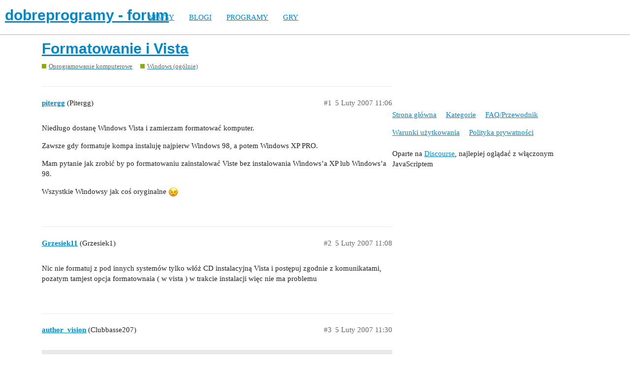

--- FILE ---
content_type: text/html; charset=utf-8
request_url: https://forum.dobreprogramy.pl/t/formatowanie-i-vista/109873
body_size: 7184
content:
<!DOCTYPE html>
<html lang="pl-PL">
  <head>
    <meta charset="utf-8">
    <title>Formatowanie i Vista - Windows (ogólnie) - dobreprogramy - forum</title>
    <meta name="description" content="Niedługo dostanę Windows Vista i zamierzam formatować komputer. 

Zawsze gdy formatuje kompa instaluję najpierw Windows 98, a potem Windows XP PRO. 

Mam pytanie jak zrobić by po formatowaniu zainstalować Viste bez insta&amp;hellip;">
    <meta name="generator" content="Discourse 2.9.0.beta9 - https://github.com/discourse/discourse version 415535d577057676e46a5e4ec90a3ea3ec2bd27a">
<link rel="icon" type="image/png" href="https://forum.dobreprogramy.pl/uploads/default/optimized/3X/6/2/622c6d55469d37b29c43061ef104a7de549c1af9_2_32x32.ico">
<link rel="apple-touch-icon" type="image/png" href="https://forum.dobreprogramy.pl/uploads/default/optimized/3X/c/6/c68c5a0c534a035071b296ce94f9b0d1df82807d_2_180x180.png">
<meta name="theme-color" content="#ffffff">
<meta name="viewport" content="width=device-width, initial-scale=1.0, minimum-scale=1.0, user-scalable=yes, viewport-fit=cover">
<link rel="canonical" href="https://forum.dobreprogramy.pl/t/formatowanie-i-vista/109873" />
<script type="application/ld+json">{"@context":"http://schema.org","@type":"WebSite","url":"https://forum.dobreprogramy.pl","potentialAction":{"@type":"SearchAction","target":"https://forum.dobreprogramy.pl/search?q={search_term_string}","query-input":"required name=search_term_string"}}</script>
<link rel="search" type="application/opensearchdescription+xml" href="https://forum.dobreprogramy.pl/opensearch.xml" title="dobreprogramy - forum Search">

    <link href="/stylesheets/color_definitions_podstawa__39_abfeb62537eceaa01838b0c303c89af6b337e3e9.css?__ws=forum.dobreprogramy.pl" media="all" rel="stylesheet" class="light-scheme"/><link href="/stylesheets/color_definitions_ciemny_36_39_f6b58b50b4f0f5383c87e33a8dcef6ed539185e7.css?__ws=forum.dobreprogramy.pl" media="(prefers-color-scheme: dark)" rel="stylesheet" class="dark-scheme"/>

  <link href="/stylesheets/desktop_bba84c5e9bfabc5618c660b00e083e1a963bb741.css?__ws=forum.dobreprogramy.pl" media="all" rel="stylesheet" data-target="desktop"  />



  <link href="/stylesheets/discourse-adplugin-dp_bba84c5e9bfabc5618c660b00e083e1a963bb741.css?__ws=forum.dobreprogramy.pl" media="all" rel="stylesheet" data-target="discourse-adplugin-dp"  />
  <link href="/stylesheets/discourse-canned-replies_bba84c5e9bfabc5618c660b00e083e1a963bb741.css?__ws=forum.dobreprogramy.pl" media="all" rel="stylesheet" data-target="discourse-canned-replies"  />
  <link href="/stylesheets/discourse-details_bba84c5e9bfabc5618c660b00e083e1a963bb741.css?__ws=forum.dobreprogramy.pl" media="all" rel="stylesheet" data-target="discourse-details"  />
  <link href="/stylesheets/discourse-local-dates_bba84c5e9bfabc5618c660b00e083e1a963bb741.css?__ws=forum.dobreprogramy.pl" media="all" rel="stylesheet" data-target="discourse-local-dates"  />
  <link href="/stylesheets/discourse-narrative-bot_bba84c5e9bfabc5618c660b00e083e1a963bb741.css?__ws=forum.dobreprogramy.pl" media="all" rel="stylesheet" data-target="discourse-narrative-bot"  />
  <link href="/stylesheets/discourse-presence_bba84c5e9bfabc5618c660b00e083e1a963bb741.css?__ws=forum.dobreprogramy.pl" media="all" rel="stylesheet" data-target="discourse-presence"  />
  <link href="/stylesheets/discourse-question-answer_bba84c5e9bfabc5618c660b00e083e1a963bb741.css?__ws=forum.dobreprogramy.pl" media="all" rel="stylesheet" data-target="discourse-question-answer"  />
  <link href="/stylesheets/discourse-quick-messages_bba84c5e9bfabc5618c660b00e083e1a963bb741.css?__ws=forum.dobreprogramy.pl" media="all" rel="stylesheet" data-target="discourse-quick-messages"  />
  <link href="/stylesheets/discourse-solved_bba84c5e9bfabc5618c660b00e083e1a963bb741.css?__ws=forum.dobreprogramy.pl" media="all" rel="stylesheet" data-target="discourse-solved"  />
  <link href="/stylesheets/discourse-staff-notes_bba84c5e9bfabc5618c660b00e083e1a963bb741.css?__ws=forum.dobreprogramy.pl" media="all" rel="stylesheet" data-target="discourse-staff-notes"  />
  <link href="/stylesheets/discourse-voting_bba84c5e9bfabc5618c660b00e083e1a963bb741.css?__ws=forum.dobreprogramy.pl" media="all" rel="stylesheet" data-target="discourse-voting"  />
  <link href="/stylesheets/discourse-whos-online_bba84c5e9bfabc5618c660b00e083e1a963bb741.css?__ws=forum.dobreprogramy.pl" media="all" rel="stylesheet" data-target="discourse-whos-online"  />
  <link href="/stylesheets/lazy-yt_bba84c5e9bfabc5618c660b00e083e1a963bb741.css?__ws=forum.dobreprogramy.pl" media="all" rel="stylesheet" data-target="lazy-yt"  />
  <link href="/stylesheets/poll_bba84c5e9bfabc5618c660b00e083e1a963bb741.css?__ws=forum.dobreprogramy.pl" media="all" rel="stylesheet" data-target="poll"  />
  <link href="/stylesheets/retort_bba84c5e9bfabc5618c660b00e083e1a963bb741.css?__ws=forum.dobreprogramy.pl" media="all" rel="stylesheet" data-target="retort"  />
  <link href="/stylesheets/discourse-question-answer_desktop_bba84c5e9bfabc5618c660b00e083e1a963bb741.css?__ws=forum.dobreprogramy.pl" media="all" rel="stylesheet" data-target="discourse-question-answer_desktop"  />
  <link href="/stylesheets/discourse-voting_desktop_bba84c5e9bfabc5618c660b00e083e1a963bb741.css?__ws=forum.dobreprogramy.pl" media="all" rel="stylesheet" data-target="discourse-voting_desktop"  />
  <link href="/stylesheets/poll_desktop_bba84c5e9bfabc5618c660b00e083e1a963bb741.css?__ws=forum.dobreprogramy.pl" media="all" rel="stylesheet" data-target="poll_desktop"  />

  <link href="/stylesheets/desktop_theme_44_1e6e7b6a82c8a1c6fa59ad81ecdad6c90e9da22d.css?__ws=forum.dobreprogramy.pl" media="all" rel="stylesheet" data-target="desktop_theme" data-theme-id="44" data-theme-name="navigation-menu"/>
<link href="/stylesheets/desktop_theme_42_489edb94827f397a22a78ce814dc33296722c352.css?__ws=forum.dobreprogramy.pl" media="all" rel="stylesheet" data-target="desktop_theme" data-theme-id="42" data-theme-name="plugin-fixes"/>
<link href="/stylesheets/desktop_theme_41_1fa2eba456e601165f62f6b79ee2b3e5738b9f74.css?__ws=forum.dobreprogramy.pl" media="all" rel="stylesheet" data-target="desktop_theme" data-theme-id="41" data-theme-name="wp-integration"/>
<link href="/stylesheets/desktop_theme_39_e5c88d1eb952d24b22115d666ccc016fc6f5c421.css?__ws=forum.dobreprogramy.pl" media="all" rel="stylesheet" data-target="desktop_theme" data-theme-id="39" data-theme-name="dobreprogramy"/>

    <meta name="google-site-verification" content="ARNqjD_2rh-75t4IN9LKSJrHeA4sIOhmAqXX6rnsYJM">

<script async="" crossorigin="" nomodule="" src="https://std.wpcdn.pl/wpjslib/wpjslib-lite.js" id="wpjslib"></script>
<script async="" crossorigin="" type="module" src="https://std.wpcdn.pl/wpjslib6/wpjslib-lite.js" id="wpjslib6"></script>

<script defer="" src="/theme-javascripts/ae708cbc1be10cd5cf18b14ffb14a68b0200e799.js?__ws=forum.dobreprogramy.pl" data-theme-id="41"></script>
<script defer="" src="/theme-javascripts/7cc7cf8d76bf830cbfbf89ac6fd769dc5d014f33.js?__ws=forum.dobreprogramy.pl" data-theme-id="41"></script>
    <meta id="data-ga-universal-analytics" data-tracking-code="UA-3114185-1" data-json="{&quot;cookieDomain&quot;:&quot;forum.dobreprogramy.pl&quot;}" data-auto-link-domains="">

  <link rel="preload" href="/assets/google-universal-analytics-v3-8cf0774bfa08ca761ca08a4bc372f0c17620d86591225f86d3e1bdb51c18a0b0.js" as="script">
<script defer src="/assets/google-universal-analytics-v3-8cf0774bfa08ca761ca08a4bc372f0c17620d86591225f86d3e1bdb51c18a0b0.js"></script>


        <link rel="alternate nofollow" type="application/rss+xml" title="Kanał RSS tematu &#39;Formatowanie i Vista&#39;" href="https://forum.dobreprogramy.pl/t/formatowanie-i-vista/109873.rss" />
    <meta property="og:site_name" content="dobreprogramy - forum" />
<meta property="og:type" content="website" />
<meta name="twitter:card" content="summary" />
<meta name="twitter:image" content="https://forum.dobreprogramy.pl/uploads/default/original/3X/d/a/dae543397c3d5bd6f731412176c35838ace56921.png" />
<meta property="og:image" content="https://forum.dobreprogramy.pl/uploads/default/original/3X/d/a/dae543397c3d5bd6f731412176c35838ace56921.png" />
<meta property="og:url" content="https://forum.dobreprogramy.pl/t/formatowanie-i-vista/109873" />
<meta name="twitter:url" content="https://forum.dobreprogramy.pl/t/formatowanie-i-vista/109873" />
<meta property="og:title" content="Formatowanie i Vista" />
<meta name="twitter:title" content="Formatowanie i Vista" />
<meta property="og:description" content="Niedługo dostanę Windows Vista i zamierzam formatować komputer.  Zawsze gdy formatuje kompa instaluję najpierw Windows 98, a potem Windows XP PRO.  Mam pytanie jak zrobić by po formatowaniu zainstalować Viste bez instalowania Windows’a XP lub Windows’a 98.  Wszystkie Windowsy jak coś oryginalne 😉" />
<meta name="twitter:description" content="Niedługo dostanę Windows Vista i zamierzam formatować komputer.  Zawsze gdy formatuje kompa instaluję najpierw Windows 98, a potem Windows XP PRO.  Mam pytanie jak zrobić by po formatowaniu zainstalować Viste bez instalowania Windows’a XP lub Windows’a 98.  Wszystkie Windowsy jak coś oryginalne 😉" />
<meta property="article:published_time" content="2007-02-05T11:06:01+00:00" />
<meta property="og:ignore_canonical" content="true" />

        <link rel="next" href="/t/formatowanie-i-vista/109873?page=2">

    <script type="application/ld+json">{"@context":"http://schema.org","@type":"QAPage","name":"Formatowanie i Vista","mainEntity":{"@type":"Question","name":"Formatowanie i Vista","text":"Niedługo dostanę Windows Vista i zamierzam formatować komputer.\n\nZawsze gdy formatuje kompa instaluję najpierw Windows 98, a potem Windows XP PRO.\n\nMam pytanie jak zrobić by po formatowaniu zainstalować Viste bez instalowania Windows’a XP lub Windows’a 98.\n\nWszystkie Windowsy jak coś oryginalne &hellip;","upvoteCount":0,"answerCount":0,"dateCreated":"2007-02-05T11:06:01.000Z","author":{"@type":"Person","name":"Pitergg"}}}</script>
  </head>
  <body class="crawler">
    <script defer="" src="/theme-javascripts/b4fb8197a55a0b65bb0e90597caa5b37b8c12ec6.js?__ws=forum.dobreprogramy.pl" data-theme-id="41"></script>


<div id="crunchify-navbar" class="crunchify-container">
<span id="crunchify-top-links">
<ul class="nav-link-container">
   <li><a href="https://www.dobreprogramy.pl" class="nav-link">NEWSY</a></li>
   <li><a href="https://www.dobreprogramy.pl/blogi" class="nav-link">BLOGI</a></li>
   <li><a href="https://www.dobreprogramy.pl/programy,windows" class="nav-link">PROGRAMY</a></li>
   <li><a href="https://www.polygamia.pl" target="_blank" class="nav-link">GRY</a></li>
</ul></span>
</div><script defer="" src="/theme-javascripts/f94729ba8f7bb50d4341ca8f8d984449a2070304.js?__ws=forum.dobreprogramy.pl" data-theme-id="44"></script>
    <header>
  <a href="/">
    <h1>dobreprogramy - forum</h1>
  </a>
</header>

    <div id="main-outlet" class="wrap" role="main">
        <div id="topic-title">
    <h1>
      <a href="/t/formatowanie-i-vista/109873">Formatowanie i Vista</a>
    </h1>

      <div class="topic-category" itemscope itemtype="http://schema.org/BreadcrumbList">
          <span itemprop="itemListElement" itemscope itemtype="http://schema.org/ListItem">
            <a href="https://forum.dobreprogramy.pl/c/oprogramowanie-komputerowe/11" class="badge-wrapper bullet" itemprop="item">
              <span class='badge-category-bg' style='background-color: #88ae04'></span>
              <span class='badge-category clear-badge'>
                <span class='category-name' itemprop='name'>Oprogramowanie komputerowe</span>
              </span>
            </a>
            <meta itemprop="position" content="1" />
          </span>
          <span itemprop="itemListElement" itemscope itemtype="http://schema.org/ListItem">
            <a href="https://forum.dobreprogramy.pl/c/oprogramowanie-komputerowe/microsoft-windows/21" class="badge-wrapper bullet" itemprop="item">
              <span class='badge-category-bg' style='background-color: #88ae04'></span>
              <span class='badge-category clear-badge'>
                <span class='category-name' itemprop='name'>Windows (ogólnie)</span>
              </span>
            </a>
            <meta itemprop="position" content="2" />
          </span>
      </div>

  </div>

  


      <div id='post_1' itemscope itemtype='http://schema.org/DiscussionForumPosting' class='topic-body crawler-post'>
        <div class='crawler-post-meta'>
          <div itemprop='publisher' itemscope itemtype="http://schema.org/Organization">
            <meta itemprop='name' content='Wirtualna Polska Media SA'>
              <div itemprop='logo' itemscope itemtype="http://schema.org/ImageObject">
                <meta itemprop='url' content='https://techforum.wpcdn.pl/original/3X/3/f/3fc6217c7416b9e499c21933c6acf6323c708813.png'>
              </div>
          </div>
          <span class="creator" itemprop="author" itemscope itemtype="http://schema.org/Person">
            <a itemprop="url" href='https://forum.dobreprogramy.pl/u/pitergg'><span itemprop='name'>pitergg</span></a>
            (Pitergg)
          </span>

          <link itemprop="mainEntityOfPage" href="https://forum.dobreprogramy.pl/t/formatowanie-i-vista/109873">


          <span class="crawler-post-infos">
              <time itemprop='datePublished' datetime='2007-02-05T11:06:01Z' class='post-time'>
                5 Luty 2007 11:06
              </time>
              <meta itemprop='dateModified' content='2007-02-05T11:06:01Z'>
          <span itemprop='position'>#1</span>
          </span>
        </div>
        <div class='post' itemprop='articleBody'>
          <p>Niedługo dostanę Windows Vista i zamierzam formatować komputer.</p>
<p>Zawsze gdy formatuje kompa instaluję najpierw Windows 98, a potem Windows XP PRO.</p>
<p>Mam pytanie jak zrobić by po formatowaniu zainstalować Viste bez instalowania Windows’a XP lub Windows’a 98.</p>
<p>Wszystkie Windowsy jak coś oryginalne <img src="https://forum.dobreprogramy.pl/images/emoji/apple/wink.png?v=6" title=":wink:" class="emoji" alt=":wink:"></p>
        </div>

        <meta itemprop='headline' content='Formatowanie i Vista'>
          <meta itemprop='keywords' content=''>

        <div itemprop="interactionStatistic" itemscope itemtype="http://schema.org/InteractionCounter">
           <meta itemprop="interactionType" content="http://schema.org/LikeAction"/>
           <meta itemprop="userInteractionCount" content="0" />
           <span class='post-likes'></span>
         </div>

         <div itemprop="interactionStatistic" itemscope itemtype="http://schema.org/InteractionCounter">
            <meta itemprop="interactionType" content="http://schema.org/CommentAction"/>
            <meta itemprop="userInteractionCount" content="0" />
          </div>

      </div>
      <div id='post_2' itemscope itemtype='http://schema.org/DiscussionForumPosting' class='topic-body crawler-post'>
        <div class='crawler-post-meta'>
          <div itemprop='publisher' itemscope itemtype="http://schema.org/Organization">
            <meta itemprop='name' content='Wirtualna Polska Media SA'>
              <div itemprop='logo' itemscope itemtype="http://schema.org/ImageObject">
                <meta itemprop='url' content='https://techforum.wpcdn.pl/original/3X/3/f/3fc6217c7416b9e499c21933c6acf6323c708813.png'>
              </div>
          </div>
          <span class="creator" itemprop="author" itemscope itemtype="http://schema.org/Person">
            <a itemprop="url" href='https://forum.dobreprogramy.pl/u/Grzesiek11'><span itemprop='name'>Grzesiek11</span></a>
            (Grzesiek1)
          </span>

          <link itemprop="mainEntityOfPage" href="https://forum.dobreprogramy.pl/t/formatowanie-i-vista/109873">


          <span class="crawler-post-infos">
              <time itemprop='datePublished' datetime='2007-02-05T11:08:36Z' class='post-time'>
                5 Luty 2007 11:08
              </time>
              <meta itemprop='dateModified' content='2007-02-05T11:08:36Z'>
          <span itemprop='position'>#2</span>
          </span>
        </div>
        <div class='post' itemprop='articleBody'>
          <p>Nic nie formatuj z pod innych systemów tylko włóż CD instalacyjną Vista i postępuj zgodnie z komunikatami, pozatym tamjest opcja formatownaia ( w vista ) w trakcie instalacji więc nie ma problemu</p>
        </div>

        <meta itemprop='headline' content='Formatowanie i Vista'>

        <div itemprop="interactionStatistic" itemscope itemtype="http://schema.org/InteractionCounter">
           <meta itemprop="interactionType" content="http://schema.org/LikeAction"/>
           <meta itemprop="userInteractionCount" content="0" />
           <span class='post-likes'></span>
         </div>

         <div itemprop="interactionStatistic" itemscope itemtype="http://schema.org/InteractionCounter">
            <meta itemprop="interactionType" content="http://schema.org/CommentAction"/>
            <meta itemprop="userInteractionCount" content="0" />
          </div>

      </div>
      <div id='post_3' itemscope itemtype='http://schema.org/DiscussionForumPosting' class='topic-body crawler-post'>
        <div class='crawler-post-meta'>
          <div itemprop='publisher' itemscope itemtype="http://schema.org/Organization">
            <meta itemprop='name' content='Wirtualna Polska Media SA'>
              <div itemprop='logo' itemscope itemtype="http://schema.org/ImageObject">
                <meta itemprop='url' content='https://techforum.wpcdn.pl/original/3X/3/f/3fc6217c7416b9e499c21933c6acf6323c708813.png'>
              </div>
          </div>
          <span class="creator" itemprop="author" itemscope itemtype="http://schema.org/Person">
            <a itemprop="url" href='https://forum.dobreprogramy.pl/u/author_vision'><span itemprop='name'>author_vision</span></a>
            (Clubbasse207)
          </span>

          <link itemprop="mainEntityOfPage" href="https://forum.dobreprogramy.pl/t/formatowanie-i-vista/109873">


          <span class="crawler-post-infos">
              <time itemprop='datePublished' datetime='2007-02-05T11:30:49Z' class='post-time'>
                5 Luty 2007 11:30
              </time>
              <meta itemprop='dateModified' content='2007-02-05T11:30:49Z'>
          <span itemprop='position'>#3</span>
          </span>
        </div>
        <div class='post' itemprop='articleBody'>
          <aside class="quote no-group">
<div class="title">
<div class="quote-controls"></div>
<img alt width="20" height="20" src="https://forum.dobreprogramy.pl/letter_avatar_proxy/v2/letter/p/9de053/40.png" class="avatar"> pitergg:</div>
<blockquote>
<p> Zawsze gdy formatuje kompa instaluję najpierw Windows 98, a potem Windows XP PRO. </p>
</blockquote>
</aside>
<p>nie ma co …</p>
<p>masz wyobraźnie <img src="https://forum.dobreprogramy.pl/images/emoji/apple/wink.png?v=5" title=":wink:" class="emoji" alt=":wink:"></p>
        </div>

        <meta itemprop='headline' content='Formatowanie i Vista'>

        <div itemprop="interactionStatistic" itemscope itemtype="http://schema.org/InteractionCounter">
           <meta itemprop="interactionType" content="http://schema.org/LikeAction"/>
           <meta itemprop="userInteractionCount" content="0" />
           <span class='post-likes'></span>
         </div>

         <div itemprop="interactionStatistic" itemscope itemtype="http://schema.org/InteractionCounter">
            <meta itemprop="interactionType" content="http://schema.org/CommentAction"/>
            <meta itemprop="userInteractionCount" content="0" />
          </div>

      </div>
      <div id='post_4' itemscope itemtype='http://schema.org/DiscussionForumPosting' class='topic-body crawler-post'>
        <div class='crawler-post-meta'>
          <div itemprop='publisher' itemscope itemtype="http://schema.org/Organization">
            <meta itemprop='name' content='Wirtualna Polska Media SA'>
              <div itemprop='logo' itemscope itemtype="http://schema.org/ImageObject">
                <meta itemprop='url' content='https://techforum.wpcdn.pl/original/3X/3/f/3fc6217c7416b9e499c21933c6acf6323c708813.png'>
              </div>
          </div>
          <span class="creator" itemprop="author" itemscope itemtype="http://schema.org/Person">
            <a itemprop="url" href='https://forum.dobreprogramy.pl/u/plgracz'><span itemprop='name'>plgracz</span></a>
            (Miwidlak)
          </span>

          <link itemprop="mainEntityOfPage" href="https://forum.dobreprogramy.pl/t/formatowanie-i-vista/109873">


          <span class="crawler-post-infos">
              <time itemprop='datePublished' datetime='2007-02-05T11:40:02Z' class='post-time'>
                5 Luty 2007 11:40
              </time>
              <meta itemprop='dateModified' content='2007-02-05T11:40:02Z'>
          <span itemprop='position'>#4</span>
          </span>
        </div>
        <div class='post' itemprop='articleBody'>
          <aside class="quote no-group">
<div class="title">
<div class="quote-controls"></div>
<img alt width="20" height="20" src="https://forum.dobreprogramy.pl/user_avatar/forum.dobreprogramy.pl/grzesiek1/40/1110_1.png" class="avatar"> Grzesiek1:</div>
<blockquote>
<p> Nic nie formatuj z pod innych systemów tylko włóż CD instalacyjną Vista i postępuj zgodnie z komunikatami, pozatym tamjest opcja formatownaia ( w vista ) w trakcie instalacji więc nie ma problemu </p>
</blockquote>
</aside>
<p>W porównaniu z Win XP instalator Visty ma lepiej zrobiony program zakładania / formatowania / zmiany wielkości partycji.</p>
<p>Pamiętaj z dysku na którym będziesz instalował Vistę zgraj wszystkie DANE <img src="https://forum.dobreprogramy.pl/images/emoji/apple/slight_smile.png?v=5" title=":slight_smile:" class="emoji" alt=":slight_smile:"></p>
        </div>

        <meta itemprop='headline' content='Formatowanie i Vista'>

        <div itemprop="interactionStatistic" itemscope itemtype="http://schema.org/InteractionCounter">
           <meta itemprop="interactionType" content="http://schema.org/LikeAction"/>
           <meta itemprop="userInteractionCount" content="0" />
           <span class='post-likes'></span>
         </div>

         <div itemprop="interactionStatistic" itemscope itemtype="http://schema.org/InteractionCounter">
            <meta itemprop="interactionType" content="http://schema.org/CommentAction"/>
            <meta itemprop="userInteractionCount" content="0" />
          </div>

      </div>
      <div id='post_5' itemscope itemtype='http://schema.org/DiscussionForumPosting' class='topic-body crawler-post'>
        <div class='crawler-post-meta'>
          <div itemprop='publisher' itemscope itemtype="http://schema.org/Organization">
            <meta itemprop='name' content='Wirtualna Polska Media SA'>
              <div itemprop='logo' itemscope itemtype="http://schema.org/ImageObject">
                <meta itemprop='url' content='https://techforum.wpcdn.pl/original/3X/3/f/3fc6217c7416b9e499c21933c6acf6323c708813.png'>
              </div>
          </div>
          <span class="creator" itemprop="author" itemscope itemtype="http://schema.org/Person">
            <a itemprop="url" href='https://forum.dobreprogramy.pl/u/pitergg'><span itemprop='name'>pitergg</span></a>
            (Pitergg)
          </span>

          <link itemprop="mainEntityOfPage" href="https://forum.dobreprogramy.pl/t/formatowanie-i-vista/109873">


          <span class="crawler-post-infos">
              <time itemprop='datePublished' datetime='2007-02-05T16:21:40Z' class='post-time'>
                5 Luty 2007 16:21
              </time>
              <meta itemprop='dateModified' content='2007-02-05T16:21:40Z'>
          <span itemprop='position'>#5</span>
          </span>
        </div>
        <div class='post' itemprop='articleBody'>
          <aside class="quote no-group">
<div class="title">
<div class="quote-controls"></div>
<img alt width="20" height="20" src="https://forum.dobreprogramy.pl/user_avatar/forum.dobreprogramy.pl/plgracz/40/3345_1.png" class="avatar"> plgracz:</div>
<blockquote>
<p> Pamiętaj z dysku na którym będziesz instalował Vistę zgraj wszystkie DANE </p>
</blockquote>
</aside>
<p>Dlaczego?</p>
<p>P.S.</p>
<p>Chce mieć tylko jeden dysk…</p>
        </div>

        <meta itemprop='headline' content='Formatowanie i Vista'>

        <div itemprop="interactionStatistic" itemscope itemtype="http://schema.org/InteractionCounter">
           <meta itemprop="interactionType" content="http://schema.org/LikeAction"/>
           <meta itemprop="userInteractionCount" content="0" />
           <span class='post-likes'></span>
         </div>

         <div itemprop="interactionStatistic" itemscope itemtype="http://schema.org/InteractionCounter">
            <meta itemprop="interactionType" content="http://schema.org/CommentAction"/>
            <meta itemprop="userInteractionCount" content="0" />
          </div>

      </div>
      <div id='post_6' itemscope itemtype='http://schema.org/DiscussionForumPosting' class='topic-body crawler-post'>
        <div class='crawler-post-meta'>
          <div itemprop='publisher' itemscope itemtype="http://schema.org/Organization">
            <meta itemprop='name' content='Wirtualna Polska Media SA'>
              <div itemprop='logo' itemscope itemtype="http://schema.org/ImageObject">
                <meta itemprop='url' content='https://techforum.wpcdn.pl/original/3X/3/f/3fc6217c7416b9e499c21933c6acf6323c708813.png'>
              </div>
          </div>
          <span class="creator" itemprop="author" itemscope itemtype="http://schema.org/Person">
            <a itemprop="url" href='https://forum.dobreprogramy.pl/u/plgracz'><span itemprop='name'>plgracz</span></a>
            (Miwidlak)
          </span>

          <link itemprop="mainEntityOfPage" href="https://forum.dobreprogramy.pl/t/formatowanie-i-vista/109873">


          <span class="crawler-post-infos">
              <time itemprop='datePublished' datetime='2007-02-05T16:40:38Z' class='post-time'>
                5 Luty 2007 16:40
              </time>
              <meta itemprop='dateModified' content='2007-02-05T16:40:38Z'>
          <span itemprop='position'>#6</span>
          </span>
        </div>
        <div class='post' itemprop='articleBody'>
          <p>A jak na dysku Masz muzykę, filmy, pocztę - to myślisz że po sformatowaniu od nowa dysku to zostanie?</p>
        </div>

        <meta itemprop='headline' content='Formatowanie i Vista'>

        <div itemprop="interactionStatistic" itemscope itemtype="http://schema.org/InteractionCounter">
           <meta itemprop="interactionType" content="http://schema.org/LikeAction"/>
           <meta itemprop="userInteractionCount" content="0" />
           <span class='post-likes'></span>
         </div>

         <div itemprop="interactionStatistic" itemscope itemtype="http://schema.org/InteractionCounter">
            <meta itemprop="interactionType" content="http://schema.org/CommentAction"/>
            <meta itemprop="userInteractionCount" content="0" />
          </div>

      </div>
      <div id='post_7' itemscope itemtype='http://schema.org/DiscussionForumPosting' class='topic-body crawler-post'>
        <div class='crawler-post-meta'>
          <div itemprop='publisher' itemscope itemtype="http://schema.org/Organization">
            <meta itemprop='name' content='Wirtualna Polska Media SA'>
              <div itemprop='logo' itemscope itemtype="http://schema.org/ImageObject">
                <meta itemprop='url' content='https://techforum.wpcdn.pl/original/3X/3/f/3fc6217c7416b9e499c21933c6acf6323c708813.png'>
              </div>
          </div>
          <span class="creator" itemprop="author" itemscope itemtype="http://schema.org/Person">
            <a itemprop="url" href='https://forum.dobreprogramy.pl/u/Beton2007'><span itemprop='name'>Beton2007</span></a>
            (Olo 18)
          </span>

          <link itemprop="mainEntityOfPage" href="https://forum.dobreprogramy.pl/t/formatowanie-i-vista/109873">


          <span class="crawler-post-infos">
              <time itemprop='datePublished' datetime='2007-02-05T16:55:45Z' class='post-time'>
                5 Luty 2007 16:55
              </time>
              <meta itemprop='dateModified' content='2007-02-05T16:55:45Z'>
          <span itemprop='position'>#7</span>
          </span>
        </div>
        <div class='post' itemprop='articleBody'>
          <p>Wlasnie problem w tym,ze mam upgreada (tak mi sie wydaje,przyslali mi go za darmo z ASUSA ale musialem oddac stary klycz z XP Media Center)</p>
        </div>

        <meta itemprop='headline' content='Formatowanie i Vista'>

        <div itemprop="interactionStatistic" itemscope itemtype="http://schema.org/InteractionCounter">
           <meta itemprop="interactionType" content="http://schema.org/LikeAction"/>
           <meta itemprop="userInteractionCount" content="0" />
           <span class='post-likes'></span>
         </div>

         <div itemprop="interactionStatistic" itemscope itemtype="http://schema.org/InteractionCounter">
            <meta itemprop="interactionType" content="http://schema.org/CommentAction"/>
            <meta itemprop="userInteractionCount" content="0" />
          </div>

      </div>
      <div id='post_8' itemscope itemtype='http://schema.org/DiscussionForumPosting' class='topic-body crawler-post'>
        <div class='crawler-post-meta'>
          <div itemprop='publisher' itemscope itemtype="http://schema.org/Organization">
            <meta itemprop='name' content='Wirtualna Polska Media SA'>
              <div itemprop='logo' itemscope itemtype="http://schema.org/ImageObject">
                <meta itemprop='url' content='https://techforum.wpcdn.pl/original/3X/3/f/3fc6217c7416b9e499c21933c6acf6323c708813.png'>
              </div>
          </div>
          <span class="creator" itemprop="author" itemscope itemtype="http://schema.org/Person">
            <a itemprop="url" href='https://forum.dobreprogramy.pl/u/plgracz'><span itemprop='name'>plgracz</span></a>
            (Miwidlak)
          </span>

          <link itemprop="mainEntityOfPage" href="https://forum.dobreprogramy.pl/t/formatowanie-i-vista/109873">


          <span class="crawler-post-infos">
              <time itemprop='datePublished' datetime='2007-02-05T17:00:41Z' class='post-time'>
                5 Luty 2007 17:00
              </time>
              <meta itemprop='dateModified' content='2007-02-05T17:00:41Z'>
          <span itemprop='position'>#8</span>
          </span>
        </div>
        <div class='post' itemprop='articleBody'>
          <aside class="quote no-group">
<div class="title">
<div class="quote-controls"></div>
<img alt width="20" height="20" src="https://forum.dobreprogramy.pl/user_avatar/forum.dobreprogramy.pl/plgracz/40/3345_1.png" class="avatar"> plgracz:</div>
<blockquote>
<p> <a href="http://www.dobreprogramy.pl/index.php?dz=15&amp;n=5891" rel="nofollow noopener">http://www.dobreprogramy.pl/index.php?dz=15&amp;n=5891</a> ale kto to sprawdzi </p>
</blockquote>
</aside>
<p>No to wiemy, Kto sprawdzi tą informację <img src="https://forum.dobreprogramy.pl/images/emoji/apple/slight_smile.png?v=5" title=":slight_smile:" class="emoji" alt=":slight_smile:"></p>
        </div>

        <meta itemprop='headline' content='Formatowanie i Vista'>

        <div itemprop="interactionStatistic" itemscope itemtype="http://schema.org/InteractionCounter">
           <meta itemprop="interactionType" content="http://schema.org/LikeAction"/>
           <meta itemprop="userInteractionCount" content="0" />
           <span class='post-likes'></span>
         </div>

         <div itemprop="interactionStatistic" itemscope itemtype="http://schema.org/InteractionCounter">
            <meta itemprop="interactionType" content="http://schema.org/CommentAction"/>
            <meta itemprop="userInteractionCount" content="0" />
          </div>

      </div>
      <div id='post_9' itemscope itemtype='http://schema.org/DiscussionForumPosting' class='topic-body crawler-post'>
        <div class='crawler-post-meta'>
          <div itemprop='publisher' itemscope itemtype="http://schema.org/Organization">
            <meta itemprop='name' content='Wirtualna Polska Media SA'>
              <div itemprop='logo' itemscope itemtype="http://schema.org/ImageObject">
                <meta itemprop='url' content='https://techforum.wpcdn.pl/original/3X/3/f/3fc6217c7416b9e499c21933c6acf6323c708813.png'>
              </div>
          </div>
          <span class="creator" itemprop="author" itemscope itemtype="http://schema.org/Person">
            <a itemprop="url" href='https://forum.dobreprogramy.pl/u/pitergg'><span itemprop='name'>pitergg</span></a>
            (Pitergg)
          </span>

          <link itemprop="mainEntityOfPage" href="https://forum.dobreprogramy.pl/t/formatowanie-i-vista/109873">


          <span class="crawler-post-infos">
              <time itemprop='datePublished' datetime='2007-02-12T14:53:55Z' class='post-time'>
                12 Luty 2007 14:53
              </time>
              <meta itemprop='dateModified' content='2007-02-12T14:53:55Z'>
          <span itemprop='position'>#9</span>
          </span>
        </div>
        <div class='post' itemprop='articleBody'>
          <p>Ale ja nie mam w tym “głównym menu instalacji” takiego czegoś jak sformatuj… <img src="https://forum.dobreprogramy.pl/images/emoji/apple/frowning.png?v=5" title=":frowning:" class="emoji" alt=":frowning:"></p>
        </div>

        <meta itemprop='headline' content='Formatowanie i Vista'>

        <div itemprop="interactionStatistic" itemscope itemtype="http://schema.org/InteractionCounter">
           <meta itemprop="interactionType" content="http://schema.org/LikeAction"/>
           <meta itemprop="userInteractionCount" content="0" />
           <span class='post-likes'></span>
         </div>

         <div itemprop="interactionStatistic" itemscope itemtype="http://schema.org/InteractionCounter">
            <meta itemprop="interactionType" content="http://schema.org/CommentAction"/>
            <meta itemprop="userInteractionCount" content="0" />
          </div>

      </div>
      <div id='post_10' itemscope itemtype='http://schema.org/DiscussionForumPosting' class='topic-body crawler-post'>
        <div class='crawler-post-meta'>
          <div itemprop='publisher' itemscope itemtype="http://schema.org/Organization">
            <meta itemprop='name' content='Wirtualna Polska Media SA'>
              <div itemprop='logo' itemscope itemtype="http://schema.org/ImageObject">
                <meta itemprop='url' content='https://techforum.wpcdn.pl/original/3X/3/f/3fc6217c7416b9e499c21933c6acf6323c708813.png'>
              </div>
          </div>
          <span class="creator" itemprop="author" itemscope itemtype="http://schema.org/Person">
            <a itemprop="url" href='https://forum.dobreprogramy.pl/u/rexroth'><span itemprop='name'>rexroth</span></a>
            (Admali)
          </span>

          <link itemprop="mainEntityOfPage" href="https://forum.dobreprogramy.pl/t/formatowanie-i-vista/109873">


          <span class="crawler-post-infos">
              <time itemprop='datePublished' datetime='2007-02-12T15:07:38Z' class='post-time'>
                12 Luty 2007 15:07
              </time>
              <meta itemprop='dateModified' content='2007-02-12T15:07:38Z'>
          <span itemprop='position'>#10</span>
          </span>
        </div>
        <div class='post' itemprop='articleBody'>
          <p>Żeby sformatować dysk lub partycje to z tego co pamiętam trzeba wejść w dodatkowe opcje (ustawienia czy coś takiego dokładnie nie pamiętam). Tam na dole powinno być coś takiego. W każdym bądź razie jak formatowałem to z tego korzystałem.</p>
        </div>

        <meta itemprop='headline' content='Formatowanie i Vista'>

        <div itemprop="interactionStatistic" itemscope itemtype="http://schema.org/InteractionCounter">
           <meta itemprop="interactionType" content="http://schema.org/LikeAction"/>
           <meta itemprop="userInteractionCount" content="0" />
           <span class='post-likes'></span>
         </div>

         <div itemprop="interactionStatistic" itemscope itemtype="http://schema.org/InteractionCounter">
            <meta itemprop="interactionType" content="http://schema.org/CommentAction"/>
            <meta itemprop="userInteractionCount" content="0" />
          </div>

      </div>
      <div id='post_11' itemscope itemtype='http://schema.org/DiscussionForumPosting' class='topic-body crawler-post'>
        <div class='crawler-post-meta'>
          <div itemprop='publisher' itemscope itemtype="http://schema.org/Organization">
            <meta itemprop='name' content='Wirtualna Polska Media SA'>
              <div itemprop='logo' itemscope itemtype="http://schema.org/ImageObject">
                <meta itemprop='url' content='https://techforum.wpcdn.pl/original/3X/3/f/3fc6217c7416b9e499c21933c6acf6323c708813.png'>
              </div>
          </div>
          <span class="creator" itemprop="author" itemscope itemtype="http://schema.org/Person">
            <a itemprop="url" href='https://forum.dobreprogramy.pl/u/pitergg'><span itemprop='name'>pitergg</span></a>
            (Pitergg)
          </span>

          <link itemprop="mainEntityOfPage" href="https://forum.dobreprogramy.pl/t/formatowanie-i-vista/109873">


          <span class="crawler-post-infos">
              <time itemprop='datePublished' datetime='2007-02-13T16:48:47Z' class='post-time'>
                13 Luty 2007 16:48
              </time>
              <meta itemprop='dateModified' content='2007-02-13T16:48:47Z'>
          <span itemprop='position'>#11</span>
          </span>
        </div>
        <div class='post' itemprop='articleBody'>
          <p>Jest napisane, że należy uruchomić kompa z płyty, więc wkładam płytę Windows Vista i ustawiam w biosie, żeby uruchomiał system z płyty. Ale gdy tam “szuka” płyty to pojawia się, że not found <img src="https://forum.dobreprogramy.pl/images/emoji/apple/frowning.png?v=5" title=":frowning:" class="emoji" alt=":frowning:"></p>
<p>Co mam zrobić? <img src="https://forum.dobreprogramy.pl/images/emoji/apple/cry.png?v=5" title=":cry:" class="emoji" alt=":cry:"></p>
        </div>

        <meta itemprop='headline' content='Formatowanie i Vista'>

        <div itemprop="interactionStatistic" itemscope itemtype="http://schema.org/InteractionCounter">
           <meta itemprop="interactionType" content="http://schema.org/LikeAction"/>
           <meta itemprop="userInteractionCount" content="0" />
           <span class='post-likes'></span>
         </div>

         <div itemprop="interactionStatistic" itemscope itemtype="http://schema.org/InteractionCounter">
            <meta itemprop="interactionType" content="http://schema.org/CommentAction"/>
            <meta itemprop="userInteractionCount" content="0" />
          </div>

      </div>
      <div id='post_12' itemscope itemtype='http://schema.org/DiscussionForumPosting' class='topic-body crawler-post'>
        <div class='crawler-post-meta'>
          <div itemprop='publisher' itemscope itemtype="http://schema.org/Organization">
            <meta itemprop='name' content='Wirtualna Polska Media SA'>
              <div itemprop='logo' itemscope itemtype="http://schema.org/ImageObject">
                <meta itemprop='url' content='https://techforum.wpcdn.pl/original/3X/3/f/3fc6217c7416b9e499c21933c6acf6323c708813.png'>
              </div>
          </div>
          <span class="creator" itemprop="author" itemscope itemtype="http://schema.org/Person">
            <a itemprop="url" href='https://forum.dobreprogramy.pl/u/plgracz'><span itemprop='name'>plgracz</span></a>
            (Miwidlak)
          </span>

          <link itemprop="mainEntityOfPage" href="https://forum.dobreprogramy.pl/t/formatowanie-i-vista/109873">


          <span class="crawler-post-infos">
              <time itemprop='datePublished' datetime='2007-02-13T17:00:16Z' class='post-time'>
                13 Luty 2007 17:00
              </time>
              <meta itemprop='dateModified' content='2007-02-13T17:00:16Z'>
          <span itemprop='position'>#12</span>
          </span>
        </div>
        <div class='post' itemprop='articleBody'>
          <aside class="quote no-group">
<div class="title">
<div class="quote-controls"></div>
<img alt width="20" height="20" src="https://forum.dobreprogramy.pl/letter_avatar_proxy/v2/letter/p/9de053/40.png" class="avatar"> pitergg:</div>
<blockquote>
<p> Jest napisane, że należy uruchomić kompa z płyty, więc wkładam płytę Windows Vista i ustawiam w biosie, żeby uruchomiał system z płyty. Ale gdy tam “szuka” płyty to pojawia się, że not found Co mam zrobić? </p>
</blockquote>
</aside>
<p>A płyta jest bootowalna? Jeśli oryginał to nie powinno być kłopotu.</p>
        </div>

        <meta itemprop='headline' content='Formatowanie i Vista'>

        <div itemprop="interactionStatistic" itemscope itemtype="http://schema.org/InteractionCounter">
           <meta itemprop="interactionType" content="http://schema.org/LikeAction"/>
           <meta itemprop="userInteractionCount" content="0" />
           <span class='post-likes'></span>
         </div>

         <div itemprop="interactionStatistic" itemscope itemtype="http://schema.org/InteractionCounter">
            <meta itemprop="interactionType" content="http://schema.org/CommentAction"/>
            <meta itemprop="userInteractionCount" content="0" />
          </div>

      </div>
      <div id='post_13' itemscope itemtype='http://schema.org/DiscussionForumPosting' class='topic-body crawler-post'>
        <div class='crawler-post-meta'>
          <div itemprop='publisher' itemscope itemtype="http://schema.org/Organization">
            <meta itemprop='name' content='Wirtualna Polska Media SA'>
              <div itemprop='logo' itemscope itemtype="http://schema.org/ImageObject">
                <meta itemprop='url' content='https://techforum.wpcdn.pl/original/3X/3/f/3fc6217c7416b9e499c21933c6acf6323c708813.png'>
              </div>
          </div>
          <span class="creator" itemprop="author" itemscope itemtype="http://schema.org/Person">
            <a itemprop="url" href='https://forum.dobreprogramy.pl/u/pitergg'><span itemprop='name'>pitergg</span></a>
            (Pitergg)
          </span>

          <link itemprop="mainEntityOfPage" href="https://forum.dobreprogramy.pl/t/formatowanie-i-vista/109873">


          <span class="crawler-post-infos">
              <time itemprop='datePublished' datetime='2007-02-13T17:00:54Z' class='post-time'>
                13 Luty 2007 17:00
              </time>
              <meta itemprop='dateModified' content='2007-02-13T17:00:54Z'>
          <span itemprop='position'>#13</span>
          </span>
        </div>
        <div class='post' itemprop='articleBody'>
          <p>Co to znaczy bootowalna?</p>
<p><strong><em>Złączono Posta</em></strong> <em>: 13.02.2007 (Wto) 18:02</em></p>
<p>A mogę tak zrobić, że normalnie formatuje kompa z dyskiteki startowej windowsa 98, a potem jak będę musiał włożyć płytę to włożę tą od Visty?</p>
        </div>

        <meta itemprop='headline' content='Formatowanie i Vista'>

        <div itemprop="interactionStatistic" itemscope itemtype="http://schema.org/InteractionCounter">
           <meta itemprop="interactionType" content="http://schema.org/LikeAction"/>
           <meta itemprop="userInteractionCount" content="0" />
           <span class='post-likes'></span>
         </div>

         <div itemprop="interactionStatistic" itemscope itemtype="http://schema.org/InteractionCounter">
            <meta itemprop="interactionType" content="http://schema.org/CommentAction"/>
            <meta itemprop="userInteractionCount" content="0" />
          </div>

      </div>
      <div id='post_14' itemscope itemtype='http://schema.org/DiscussionForumPosting' class='topic-body crawler-post'>
        <div class='crawler-post-meta'>
          <div itemprop='publisher' itemscope itemtype="http://schema.org/Organization">
            <meta itemprop='name' content='Wirtualna Polska Media SA'>
              <div itemprop='logo' itemscope itemtype="http://schema.org/ImageObject">
                <meta itemprop='url' content='https://techforum.wpcdn.pl/original/3X/3/f/3fc6217c7416b9e499c21933c6acf6323c708813.png'>
              </div>
          </div>
          <span class="creator" itemprop="author" itemscope itemtype="http://schema.org/Person">
            <a itemprop="url" href='https://forum.dobreprogramy.pl/u/plgracz'><span itemprop='name'>plgracz</span></a>
            (Miwidlak)
          </span>

          <link itemprop="mainEntityOfPage" href="https://forum.dobreprogramy.pl/t/formatowanie-i-vista/109873">


          <span class="crawler-post-infos">
              <time itemprop='datePublished' datetime='2007-02-13T17:02:36Z' class='post-time'>
                13 Luty 2007 17:02
              </time>
              <meta itemprop='dateModified' content='2007-02-13T17:02:36Z'>
          <span itemprop='position'>#14</span>
          </span>
        </div>
        <div class='post' itemprop='articleBody'>
          <p>to znaczy (w skrócie) że można z niej uruchomić kompa lub program na niej zawarty.</p>
        </div>

        <meta itemprop='headline' content='Formatowanie i Vista'>

        <div itemprop="interactionStatistic" itemscope itemtype="http://schema.org/InteractionCounter">
           <meta itemprop="interactionType" content="http://schema.org/LikeAction"/>
           <meta itemprop="userInteractionCount" content="0" />
           <span class='post-likes'></span>
         </div>

         <div itemprop="interactionStatistic" itemscope itemtype="http://schema.org/InteractionCounter">
            <meta itemprop="interactionType" content="http://schema.org/CommentAction"/>
            <meta itemprop="userInteractionCount" content="0" />
          </div>

      </div>
      <div id='post_15' itemscope itemtype='http://schema.org/DiscussionForumPosting' class='topic-body crawler-post'>
        <div class='crawler-post-meta'>
          <div itemprop='publisher' itemscope itemtype="http://schema.org/Organization">
            <meta itemprop='name' content='Wirtualna Polska Media SA'>
              <div itemprop='logo' itemscope itemtype="http://schema.org/ImageObject">
                <meta itemprop='url' content='https://techforum.wpcdn.pl/original/3X/3/f/3fc6217c7416b9e499c21933c6acf6323c708813.png'>
              </div>
          </div>
          <span class="creator" itemprop="author" itemscope itemtype="http://schema.org/Person">
            <a itemprop="url" href='https://forum.dobreprogramy.pl/u/pitergg'><span itemprop='name'>pitergg</span></a>
            (Pitergg)
          </span>

          <link itemprop="mainEntityOfPage" href="https://forum.dobreprogramy.pl/t/formatowanie-i-vista/109873">


          <span class="crawler-post-infos">
              <time itemprop='datePublished' datetime='2007-02-13T17:03:17Z' class='post-time'>
                13 Luty 2007 17:03
              </time>
              <meta itemprop='dateModified' content='2007-02-13T17:03:17Z'>
          <span itemprop='position'>#15</span>
          </span>
        </div>
        <div class='post' itemprop='articleBody'>
          <p>Nie wiem :shock:</p>
<p>A jak to sprawdzić?</p>
        </div>

        <meta itemprop='headline' content='Formatowanie i Vista'>

        <div itemprop="interactionStatistic" itemscope itemtype="http://schema.org/InteractionCounter">
           <meta itemprop="interactionType" content="http://schema.org/LikeAction"/>
           <meta itemprop="userInteractionCount" content="0" />
           <span class='post-likes'></span>
         </div>

         <div itemprop="interactionStatistic" itemscope itemtype="http://schema.org/InteractionCounter">
            <meta itemprop="interactionType" content="http://schema.org/CommentAction"/>
            <meta itemprop="userInteractionCount" content="0" />
          </div>

      </div>
      <div id='post_16' itemscope itemtype='http://schema.org/DiscussionForumPosting' class='topic-body crawler-post'>
        <div class='crawler-post-meta'>
          <div itemprop='publisher' itemscope itemtype="http://schema.org/Organization">
            <meta itemprop='name' content='Wirtualna Polska Media SA'>
              <div itemprop='logo' itemscope itemtype="http://schema.org/ImageObject">
                <meta itemprop='url' content='https://techforum.wpcdn.pl/original/3X/3/f/3fc6217c7416b9e499c21933c6acf6323c708813.png'>
              </div>
          </div>
          <span class="creator" itemprop="author" itemscope itemtype="http://schema.org/Person">
            <a itemprop="url" href='https://forum.dobreprogramy.pl/u/reyder'><span itemprop='name'>reyder</span></a>
            (reyder)
          </span>

          <link itemprop="mainEntityOfPage" href="https://forum.dobreprogramy.pl/t/formatowanie-i-vista/109873">


          <span class="crawler-post-infos">
              <time itemprop='datePublished' datetime='2007-02-13T17:06:45Z' class='post-time'>
                13 Luty 2007 17:06
              </time>
              <meta itemprop='dateModified' content='2007-02-13T17:06:45Z'>
          <span itemprop='position'>#16</span>
          </span>
        </div>
        <div class='post' itemprop='articleBody'>
          <p>Nawet gdy włożysz tą dyskietke startowa to potem on ci nie przyjmie płyty Visty on nie czyta ci tej płyty <img src="https://forum.dobreprogramy.pl/images/emoji/apple/cry.png?v=5" title=":cry:" class="emoji" alt=":cry:"></p>
        </div>

        <meta itemprop='headline' content='Formatowanie i Vista'>

        <div itemprop="interactionStatistic" itemscope itemtype="http://schema.org/InteractionCounter">
           <meta itemprop="interactionType" content="http://schema.org/LikeAction"/>
           <meta itemprop="userInteractionCount" content="0" />
           <span class='post-likes'></span>
         </div>

         <div itemprop="interactionStatistic" itemscope itemtype="http://schema.org/InteractionCounter">
            <meta itemprop="interactionType" content="http://schema.org/CommentAction"/>
            <meta itemprop="userInteractionCount" content="0" />
          </div>

      </div>
      <div id='post_17' itemscope itemtype='http://schema.org/DiscussionForumPosting' class='topic-body crawler-post'>
        <div class='crawler-post-meta'>
          <div itemprop='publisher' itemscope itemtype="http://schema.org/Organization">
            <meta itemprop='name' content='Wirtualna Polska Media SA'>
              <div itemprop='logo' itemscope itemtype="http://schema.org/ImageObject">
                <meta itemprop='url' content='https://techforum.wpcdn.pl/original/3X/3/f/3fc6217c7416b9e499c21933c6acf6323c708813.png'>
              </div>
          </div>
          <span class="creator" itemprop="author" itemscope itemtype="http://schema.org/Person">
            <a itemprop="url" href='https://forum.dobreprogramy.pl/u/plgracz'><span itemprop='name'>plgracz</span></a>
            (Miwidlak)
          </span>

          <link itemprop="mainEntityOfPage" href="https://forum.dobreprogramy.pl/t/formatowanie-i-vista/109873">


          <span class="crawler-post-infos">
              <time itemprop='datePublished' datetime='2007-02-13T17:07:06Z' class='post-time'>
                13 Luty 2007 17:07
              </time>
              <meta itemprop='dateModified' content='2007-02-13T17:07:06Z'>
          <span itemprop='position'>#17</span>
          </span>
        </div>
        <div class='post' itemprop='articleBody'>
          <p>Po ustawieniu w Biosie startu z napędów CD/DVD z włożoną do napędu płytą - komp powinien rozpocząć proces ładowania systemu a w dalszym ciągu uruchomienie instalatora Visty.</p>
<p>Jeśli tak nie jest to:</p>
<ul>
<li>
<p>płyta nie jest bootowalna (brak plików startowych);</p>
</li>
<li>
<p>napęd nie potrafi odczytać płyty (to możesz sprawdzić pod XPekiem czy widać w Eksploratorze Windows zawartość tej płyty w napędzie);</p>
</li>
</ul>
<p>Pozdrawiam</p>
        </div>

        <meta itemprop='headline' content='Formatowanie i Vista'>

        <div itemprop="interactionStatistic" itemscope itemtype="http://schema.org/InteractionCounter">
           <meta itemprop="interactionType" content="http://schema.org/LikeAction"/>
           <meta itemprop="userInteractionCount" content="0" />
           <span class='post-likes'></span>
         </div>

         <div itemprop="interactionStatistic" itemscope itemtype="http://schema.org/InteractionCounter">
            <meta itemprop="interactionType" content="http://schema.org/CommentAction"/>
            <meta itemprop="userInteractionCount" content="0" />
          </div>

      </div>
      <div id='post_18' itemscope itemtype='http://schema.org/DiscussionForumPosting' class='topic-body crawler-post'>
        <div class='crawler-post-meta'>
          <div itemprop='publisher' itemscope itemtype="http://schema.org/Organization">
            <meta itemprop='name' content='Wirtualna Polska Media SA'>
              <div itemprop='logo' itemscope itemtype="http://schema.org/ImageObject">
                <meta itemprop='url' content='https://techforum.wpcdn.pl/original/3X/3/f/3fc6217c7416b9e499c21933c6acf6323c708813.png'>
              </div>
          </div>
          <span class="creator" itemprop="author" itemscope itemtype="http://schema.org/Person">
            <a itemprop="url" href='https://forum.dobreprogramy.pl/u/Dawiddd'><span itemprop='name'>Dawiddd</span></a>
            (Dawiddd55)
          </span>

          <link itemprop="mainEntityOfPage" href="https://forum.dobreprogramy.pl/t/formatowanie-i-vista/109873">


          <span class="crawler-post-infos">
              <time itemprop='datePublished' datetime='2007-02-13T17:14:20Z' class='post-time'>
                13 Luty 2007 17:14
              </time>
              <meta itemprop='dateModified' content='2007-02-13T17:14:20Z'>
          <span itemprop='position'>#18</span>
          </span>
        </div>
        <div class='post' itemprop='articleBody'>
          <p>Z dyskietką startową Win98 nawet nie prubój bo ona formatuje tylko w systemie FAT32, a Vista jak wiemy wymaga systemu plików NTFS. Najlepiej zrób sobie ze 3 partycje za pomocą instalatora winxp, a potem sobie odpal instalacje Visty z płyty.</p>
        </div>

        <meta itemprop='headline' content='Formatowanie i Vista'>

        <div itemprop="interactionStatistic" itemscope itemtype="http://schema.org/InteractionCounter">
           <meta itemprop="interactionType" content="http://schema.org/LikeAction"/>
           <meta itemprop="userInteractionCount" content="0" />
           <span class='post-likes'></span>
         </div>

         <div itemprop="interactionStatistic" itemscope itemtype="http://schema.org/InteractionCounter">
            <meta itemprop="interactionType" content="http://schema.org/CommentAction"/>
            <meta itemprop="userInteractionCount" content="0" />
          </div>

      </div>
      <div id='post_19' itemscope itemtype='http://schema.org/DiscussionForumPosting' class='topic-body crawler-post'>
        <div class='crawler-post-meta'>
          <div itemprop='publisher' itemscope itemtype="http://schema.org/Organization">
            <meta itemprop='name' content='Wirtualna Polska Media SA'>
              <div itemprop='logo' itemscope itemtype="http://schema.org/ImageObject">
                <meta itemprop='url' content='https://techforum.wpcdn.pl/original/3X/3/f/3fc6217c7416b9e499c21933c6acf6323c708813.png'>
              </div>
          </div>
          <span class="creator" itemprop="author" itemscope itemtype="http://schema.org/Person">
            <a itemprop="url" href='https://forum.dobreprogramy.pl/u/pitergg'><span itemprop='name'>pitergg</span></a>
            (Pitergg)
          </span>

          <link itemprop="mainEntityOfPage" href="https://forum.dobreprogramy.pl/t/formatowanie-i-vista/109873">


          <span class="crawler-post-infos">
              <time itemprop='datePublished' datetime='2007-02-14T11:55:50Z' class='post-time'>
                14 Luty 2007 11:55
              </time>
              <meta itemprop='dateModified' content='2007-02-14T11:55:50Z'>
          <span itemprop='position'>#19</span>
          </span>
        </div>
        <div class='post' itemprop='articleBody'>
          <p>Jak chce zainstalować Viste to pojawia mi się:</p>
<p><a href="http://imageshack.us" rel="nofollow noopener"><img src="http://img371.imageshack.us/img371/6488/vistahx3.jpg" alt="vistahx3.jpg" width="" height=""></a></p>
<p>Co mam zrobić?</p>
<p>Znowu będę musiał formatować kompa?</p>
<p>Powiedzcie dokładnie co mam zrobić pliss <img src="https://forum.dobreprogramy.pl/images/emoji/apple/frowning.png?v=5" title=":frowning:" class="emoji" alt=":frowning:"></p>
        </div>

        <meta itemprop='headline' content='Formatowanie i Vista'>

        <div itemprop="interactionStatistic" itemscope itemtype="http://schema.org/InteractionCounter">
           <meta itemprop="interactionType" content="http://schema.org/LikeAction"/>
           <meta itemprop="userInteractionCount" content="0" />
           <span class='post-likes'></span>
         </div>

         <div itemprop="interactionStatistic" itemscope itemtype="http://schema.org/InteractionCounter">
            <meta itemprop="interactionType" content="http://schema.org/CommentAction"/>
            <meta itemprop="userInteractionCount" content="0" />
          </div>

      </div>
      <div id='post_20' itemscope itemtype='http://schema.org/DiscussionForumPosting' class='topic-body crawler-post'>
        <div class='crawler-post-meta'>
          <div itemprop='publisher' itemscope itemtype="http://schema.org/Organization">
            <meta itemprop='name' content='Wirtualna Polska Media SA'>
              <div itemprop='logo' itemscope itemtype="http://schema.org/ImageObject">
                <meta itemprop='url' content='https://techforum.wpcdn.pl/original/3X/3/f/3fc6217c7416b9e499c21933c6acf6323c708813.png'>
              </div>
          </div>
          <span class="creator" itemprop="author" itemscope itemtype="http://schema.org/Person">
            <a itemprop="url" href='https://forum.dobreprogramy.pl/u/plgracz'><span itemprop='name'>plgracz</span></a>
            (Miwidlak)
          </span>

          <link itemprop="mainEntityOfPage" href="https://forum.dobreprogramy.pl/t/formatowanie-i-vista/109873">


          <span class="crawler-post-infos">
              <time itemprop='datePublished' datetime='2007-02-14T12:03:57Z' class='post-time'>
                14 Luty 2007 12:03
              </time>
              <meta itemprop='dateModified' content='2007-02-14T12:03:57Z'>
          <span itemprop='position'>#20</span>
          </span>
        </div>
        <div class='post' itemprop='articleBody'>
          <aside class="quote no-group">
<div class="title">
<div class="quote-controls"></div>
<img alt width="20" height="20" src="https://forum.dobreprogramy.pl/letter_avatar_proxy/v2/letter/p/9de053/40.png" class="avatar"> pitergg:</div>
<blockquote>
<p> Co mam zrobić? Znowu będę musiał formatować kompa? Powiedzcie dokładnie co mam zrobić pliss </p>
</blockquote>
</aside>
<p>Jak widać:</p>
<p>Partycja (dysk) C ma system plików NTFS więc nie możesz dokonać upgradu z XPeka (dlatego pierwsze okienko Uaktualnij jest szare);</p>
<p>Jeżeli chcesz Uaktualnić system XP do Vista wykonaj to polecenie - Aby uaktualnić system Windows… - ważne Uaktualnienie przenosi również sterowniki z XPeka (mogą być kłopoty);</p>
<p>Jezeli nie chcesz mieć XPeka to robisz instalację NIESTANDARDOWĄ - pamietaj, żeby wcześniej zgrać swoje dokumenty</p>
        </div>

        <meta itemprop='headline' content='Formatowanie i Vista'>

        <div itemprop="interactionStatistic" itemscope itemtype="http://schema.org/InteractionCounter">
           <meta itemprop="interactionType" content="http://schema.org/LikeAction"/>
           <meta itemprop="userInteractionCount" content="0" />
           <span class='post-likes'></span>
         </div>

         <div itemprop="interactionStatistic" itemscope itemtype="http://schema.org/InteractionCounter">
            <meta itemprop="interactionType" content="http://schema.org/CommentAction"/>
            <meta itemprop="userInteractionCount" content="0" />
          </div>

      </div>

    <div role='navigation' itemscope itemtype='http://schema.org/SiteNavigationElement' class="topic-body crawler-post">
        <span itemprop='name'><b><a rel="next" itemprop="url" href="/t/formatowanie-i-vista/109873?page=2">następna strona →</a></b></span>
    </div>





    </div>
    <footer class="container wrap">
  <nav class='crawler-nav'>
    <ul>
      <li itemscope itemtype='http://schema.org/SiteNavigationElement'>
        <span itemprop='name'>
          <a href='/' itemprop="url">Strona główna </a>
        </span>
      </li>
      <li itemscope itemtype='http://schema.org/SiteNavigationElement'>
        <span itemprop='name'>
          <a href='/categories' itemprop="url">Kategorie </a>
        </span>
      </li>
      <li itemscope itemtype='http://schema.org/SiteNavigationElement'>
        <span itemprop='name'>
          <a href='/guidelines' itemprop="url">FAQ/Przewodnik </a>
        </span>
      </li>
      <li itemscope itemtype='http://schema.org/SiteNavigationElement'>
        <span itemprop='name'>
          <a href='/tos' itemprop="url">Warunki użytkowania </a>
        </span>
      </li>
      <li itemscope itemtype='http://schema.org/SiteNavigationElement'>
        <span itemprop='name'>
          <a href='/privacy' itemprop="url">Polityka prywatności </a>
        </span>
      </li>
    </ul>
  </nav>
  <p class='powered-by-link'>Oparte na <a href="https://www.discourse.org">Discourse</a>, najlepiej oglądać z włączonym JavaScriptem</p>
</footer>

    
    
<script defer="" src="/theme-javascripts/94d5d6556f7aef47013bc89ac7eaf2a9eba55522.js?__ws=forum.dobreprogramy.pl" data-theme-id="43"></script>
  </body>
  
</html>
